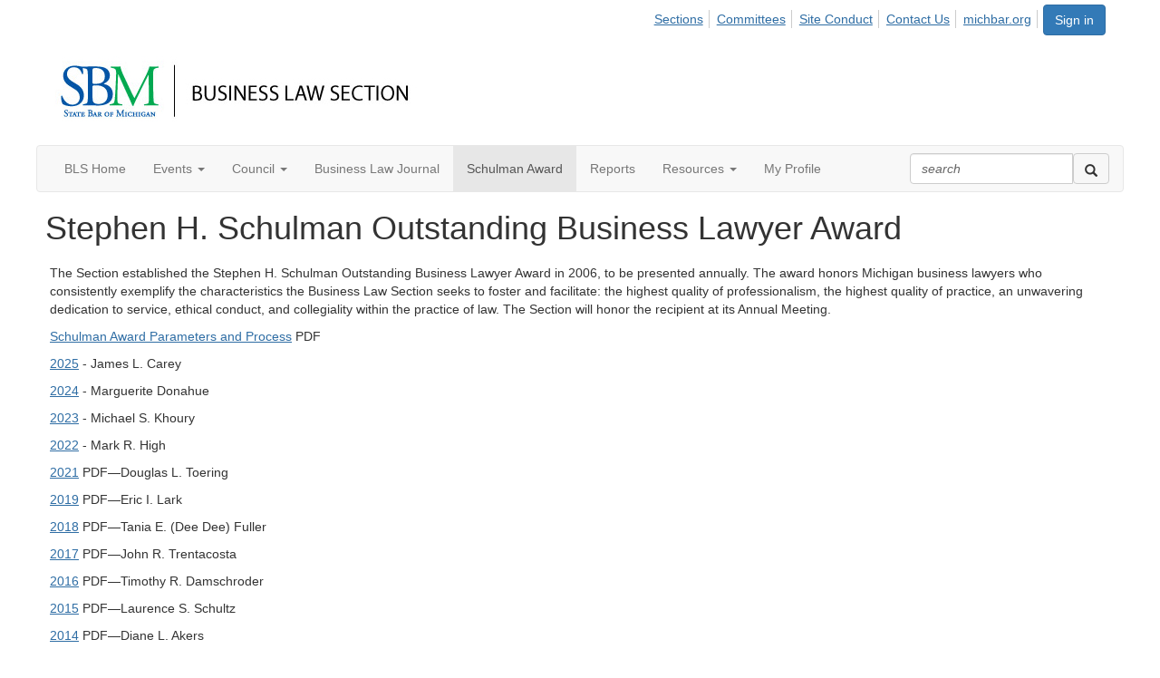

--- FILE ---
content_type: text/html; charset=utf-8
request_url: https://connect.michbar.org/businesslaw/schulmanaward
body_size: 31707
content:


<!DOCTYPE html>
<html lang="en">
<head id="Head1"><meta name="viewport" content="width=device-width, initial-scale=1.0" /><meta http-equiv="X-UA-Compatible" content="IE=edge" /><title>
	Stephen H. Schulman Outstanding Business Lawyer Award - Business Law Section
</title><meta name='audience' content='ALL' /><meta name='rating' content='General' /><meta name='distribution' content='Global, Worldwide' /><meta name='copyright' content='Higher Logic, LLC' /><meta name='content-language' content='EN' /><meta name='referrer' content='strict-origin-when-cross-origin' /><meta name="apple-itunes-app" content="app-id=705451897, app-argument=http://connect.michbar.org/businesslaw/schulmanaward"><link rel='SHORTCUT ICON' href='https://higherlogicdownload.s3.amazonaws.com/HLSTAFF/a5fa9699-b0ea-47d2-a196-e09518d21b8a/UploadedImages/Favicon%2032x32.png' type='image/x-icon' /><link href='https://d2x5ku95bkycr3.cloudfront.net/HigherLogic/Font-Awesome/6.4.2-pro/css/all.min.css' type='text/css' rel='stylesheet' /><link rel="stylesheet" href="https://cdnjs.cloudflare.com/ajax/libs/prism/1.24.1/themes/prism.min.css" integrity="sha512-tN7Ec6zAFaVSG3TpNAKtk4DOHNpSwKHxxrsiw4GHKESGPs5njn/0sMCUMl2svV4wo4BK/rCP7juYz+zx+l6oeQ==" crossorigin="anonymous" referrerpolicy="no-referrer" /><link href='https://d2x5ku95bkycr3.cloudfront.net/HigherLogic/bootstrap/3.4.1/css/bootstrap.min.css' rel='stylesheet' /><link type='text/css' rel='stylesheet' href='https://d3uf7shreuzboy.cloudfront.net/WebRoot/stable/Desktop/Bundles/Desktop_bundle.min.339fbc5a533c58b3fed8d31bf771f1b7fc5ebc6d.hash.css'/><link href='https://d2x5ku95bkycr3.cloudfront.net/HigherLogic/jquery/jquery-ui-1.13.3.min.css' type='text/css' rel='stylesheet' /><link href='https://d132x6oi8ychic.cloudfront.net/higherlogic/microsite/generatecss/a941e456-0add-46a5-aeec-dbeca123c7b4/908c892c-3f2c-4d38-811d-cb5f89e44057/638975044901330000/34' type='text/css' rel='stylesheet' /><script type='text/javascript' src='https://d2x5ku95bkycr3.cloudfront.net/HigherLogic/JavaScript/promise-fetch-polyfill.js'></script><script type='text/javascript' src='https://d2x5ku95bkycr3.cloudfront.net/HigherLogic/JavaScript/systemjs/3.1.6/system.min.js'></script><script type='systemjs-importmap' src='/HigherLogic/JavaScript/importmapping-cdn.json?638977809053061138'></script><script type='text/javascript' src='https://d2x5ku95bkycr3.cloudfront.net/HigherLogic/jquery/jquery-3.7.1.min.js'></script><script src='https://d2x5ku95bkycr3.cloudfront.net/HigherLogic/jquery/jquery-migrate-3.4.1.min.js'></script><script type='text/javascript' src='https://d2x5ku95bkycr3.cloudfront.net/HigherLogic/jquery/jquery-ui-1.13.3.min.js'></script>
                <script>
                    window.i18nConfig = {
                        initialLanguage: 'en',
                        i18nPaths: {"en":"https://d3uf7shreuzboy.cloudfront.net/WebRoot/stable/i18n/en.57c327f5.json","fr":"https://d3uf7shreuzboy.cloudfront.net/WebRoot/stable/i18n/fr.3c482c7e.json","es":"https://d3uf7shreuzboy.cloudfront.net/WebRoot/stable/i18n/es.51688c8d.json"}
                    };
                </script><script src='https://d3uf7shreuzboy.cloudfront.net/WebRoot/stable/i18n/index.1eeafcd0.js'></script><script src='https://d2x5ku95bkycr3.cloudfront.net/HigherLogic/bootstrap/3.4.1/js/bootstrap.min.js'></script><script type='text/javascript'>var higherlogic_crestApi_origin = 'https://api.connectedcommunity.org'</script><script type='text/javascript' src='/HigherLogic/CORS/easyXDM/easyXDM.Min.js'></script><script src="https://cdnjs.cloudflare.com/ajax/libs/prism/1.24.1/prism.min.js" integrity="sha512-axJX7DJduStuBB8ePC8ryGzacZPr3rdLaIDZitiEgWWk2gsXxEFlm4UW0iNzj2h3wp5mOylgHAzBzM4nRSvTZA==" crossorigin="anonymous" referrerpolicy="no-referrer"></script><script src="https://cdnjs.cloudflare.com/ajax/libs/prism/1.24.1/plugins/autoloader/prism-autoloader.min.js" integrity="sha512-xCfKr8zIONbip3Q1XG/u5x40hoJ0/DtP1bxyMEi0GWzUFoUffE+Dfw1Br8j55RRt9qG7bGKsh+4tSb1CvFHPSA==" crossorigin="anonymous" referrerpolicy="no-referrer"></script><script type='text/javascript' src='https://d3uf7shreuzboy.cloudfront.net/WebRoot/stable/Desktop/Bundles/Desktop_bundle.min.16ad997a61a6e7d7fe664dab300c8b6d1984077c.hash.js'></script><script>window.CDN_PATH = 'https://d3uf7shreuzboy.cloudfront.net'</script><script>var filestackUrl = 'https://static.filestackapi.com/filestack-js/3.28.0/filestack.min.js'; var filestackUrlIE11 = 'https://d2x5ku95bkycr3.cloudfront.net/HigherLogic/JavaScript/filestack.ie11.min.js';</script><!-- Google Tag Manager --><script>(function(w,d,s,l,i){w[l]=w[l]||[];w[l].push({'gtm.start': new Date().getTime(),event:'gtm.js'});var f=d.getElementsByTagName(s)[0],j=d.createElement(s),dl=l!='dataLayer'?'&l='+l:'';j.async=true;j.src='//www.googletagmanager.com/gtm.js?id='+i+dl;f.parentNode.insertBefore(j,f);})(window,document,'script','dataLayer','UA-19576193-1');</script><!-- End Google Tag Manager --><style type="text/css">
	/* <![CDATA[ */
	#AuxMenu img.icon { border-style:none;vertical-align:middle; }
	#AuxMenu img.separator { border-style:none;display:block; }
	#AuxMenu img.horizontal-separator { border-style:none;vertical-align:middle; }
	#AuxMenu ul { list-style:none;margin:0;padding:0;width:auto; }
	#AuxMenu ul.dynamic { z-index:1; }
	#AuxMenu a { text-decoration:none;white-space:nowrap;display:block; }
	#AuxMenu a.static { text-decoration:none;border-style:none;padding-left:0.15em;padding-right:0.15em; }
	#AuxMenu a.popout { background-image:url("/WebResource.axd?d=YAYach_zykzn7tRotFpEUrOeprnV0bXJ_ksB1lq0cEnq7CMB4E8IhtpvtMmsjsjGysrcT-Sc7V_PW2mjmRuC-j1NQoSPoMTB7YTpBYDYshI1&t=638628063619783110");background-repeat:no-repeat;background-position:right center;padding-right:14px; }
	/* ]]> */
</style></head>
<body class="bodyBackground  schulmanaward interior  ">
	<!-- Google Tag Manager (noscript) --><noscript><iframe src="//www.googletagmanager.com/ns.html?id=UA-19576193-1" height="0" width="0" style="display:none;visibility:hidden"></iframe></noscript><!-- End Google Tag Manager (noscript) -->
	
    
    

	
	

	

	<div id="MPOuterMost" class="container full">
		<form method="post" action="./schulmanaward" onsubmit="javascript:return WebForm_OnSubmit();" id="MasterPageForm" class="form">
<div class="aspNetHidden">
<input type="hidden" name="ScriptManager1_TSM" id="ScriptManager1_TSM" value="" />
<input type="hidden" name="StyleSheetManager1_TSSM" id="StyleSheetManager1_TSSM" value="" />
<input type="hidden" name="__EVENTTARGET" id="__EVENTTARGET" value="" />
<input type="hidden" name="__EVENTARGUMENT" id="__EVENTARGUMENT" value="" />
<input type="hidden" name="__VIEWSTATE" id="__VIEWSTATE" value="CfDJ8JEeYMBcyppAjyU+qyW/thSd11OXVpS+r3hF47wRU4qdjL6WPwoEAQzDXsg18JR25A0/22Y4Hj4yxOi9uJ/NCGgPhd0/m+kJWyfxZeHkyZttwOaPUoJj4X+RMYbdSFvZR/fNEYz7eiEPOeZM4O2+uvnTezrT/2cqz5BQ2kffFaeD+Ahf5rDBZaVf0syHx6fYpvcFtc7PeowInIj3Rf2y7CUH4wHaJiN/Wtp/ooxU5rAnq+7LXl3muxRhxzLmUUEU9aNPQBgb+WoqO1EjMR15xdGjIr6esw+zF23kx5YQvhj2+bC7YG8uXkkxV2QPSw1wAe1qUxyaYZHJm2RHkmfUnQMezpMYToK4IrnGpM+nmqxehLYCBq2OdQqfGn9oSGItedZDe6wTj9ImsGleunRJbgBrdcPi4+MykNNqigUyhs/2hULi/tAXjUKi2VJEnlJ7APdDpfPRHyMyvNT+iW8ot2W2n1rU0gQGARSj8oJVitJvxMGZRz4NotqUxOVGU2aqjBTrqG2q7dGYBCx9/708F+Aq0bD/0DrRUwhp3I+e2wXM71aaQKV3QGtCjOodCyf2nsfslacfNJVLP5rWlZliCNB/LQmgw54KMW4YLj4H4rgjacLo7zAAo72//Un8YB+dVCYh33q5Trd55r0GxU/emeqC0K3YXHZ6S0m2I9x3i35g0g16j/Rgj3znDTrC9LHvZxajGgpGKXMYfeGtROxlzM2/uMRfHWZsplMZ9Mtvf4OX1uGRmh0WDERjT++yrUR1LYAWbA68hzlD6nWxOgT2wvusIIHwyPfRt54EnpxNkV37L5SrfAuP4m1nKXYfWqmBm0pY2dRAOxTIdaaXHsrhuM/njCLXfnGDIFJB0Ck7dZ6EqcZcGRulvwEhZ/EjKEBI6P3KCHjfXkFJMNt/[base64]/sMcxGy0kNBov/WmGgpW2Mjuv+rSicgTdjOn5XCCogUQTS6L4D01lUI2b6ZXPUgnaitBK3V7gNqqAC3u4KjQUO441ud2IlYO5EWpRc60ZQoQcAehrB9lXF5pVvnLAJH++ZvP6RiJcYCjC+NlKAM9fb0AoVialBb8XGgvg36USO717I3Ck1B24mweGjP/vZBsLLgbCOecNlTsPFzYGBZyyKBTYjyDf7T0EmNhCUL+Zc2nK8tUeJsuCrlQ3X79rqjxG3bhbDqkIgwZ/KVSMJMY+ZFptRQGAX6W3IcckJP8qJBUotj+neU4B59wtgSQluEJMVqUekOVos4nuP3viBe9NAzfatKS3wqN2Lq4Mx1zJfUGv68SlFtHCjVkz9VsTKDch9i8IWKnlnpZT1q65V95B+YKOWJ7dBWKJ9XhCUsT4SW1W9l5Anpc/pnd2Zy1/dDaCOX/QyaTN13sbQstICxx8WF6uF5A7vaWwMYGYkZEzWGyLSdnhvr4YYs8ig49GMbfi7yJ7Xal3gu1xW0Rrtat1h8D1ie8jDZqLDaFxCNkXhJa8NtNeXMCbdW/c2uc6ElTU1hWsF6rxJi+NXujiC5IKoQF0PbPFxrpJhfXfV3HL3WCikMigMb20b8PgrFzG+br/Ad1Pifc9OqePNmAaLAXJUCXlwu7vfeQ0Ej8TMbT3C9fpkdO9Ods66A0YKekl0pwmZVUFxeir9tKJd3R1FqBcFYerBryJAM0JZpB4ZI8gWNnrNqqV0fZh3hEDnVj4c/0iI4d3CmFtDGpLv0OVXG2Q18HEy+r1+dVDW9Ina8xC/c4rOt4EoWuYPgygc9azmnbN3RxdImFLmUsl2w58KOPRDghddHVNihntbOgS/j2wkJq9Xgedwb0xowu3b7U/w28uE01TCtQnrrbAkSJWLFR9/VTe3BLz8S8GKEeEid0x29FMYLFN4ouiEiJotkc2z8bDWpAdaN0kSd+jrXvohFxk5buaSgZX/QALHUg1HOY3GQ69gelqn1uCRpL+JGu1zaIvwXA3br7O6y3774K+mg9F7pRZ/SnujNBxNoFrV2I6Fp2VqSoiSMEKUHJA3xMe4bJl6R6kF5NfxoHdliug1iNb9q7/8j868p63u+hSELXt6y2qGQw6U5PmQcjDlLjDEIOHmJjd0rY4ZwA6rQrRb0IlUFte/P/vRkrjgHMb13mc6mt/y9jdSlfGKiq+AmJCLpHXdvCIkUFiRsG6nxHN0FlJT0S/wWvSs+KKlpAau7I7vFfFz9zgh89DPlE2PWaCIOeNQ8pa1Fz+UZhvMYHr59nfHKHGFZ3GOG/4+FEgCnRTu8uD5yHVLiPvpZLWCFVzgBkcyEJ3tkDDR7oRHbYmk/ZmnY68WGJ5OSdWAKndzwdUkwAsEj5EBSPRCODi1SYsmFtbrJ5KCVtrxE0woVDlW5150hcWeHPl7XUITv7GSNQSr52d0WV038yxBhKfUq/PtWjaK+5Us3PadEw0EgtHlptRlkudcKTs5iTmTalZNe53+LY44eeOBYsxy4pWFkX9KjTPPhEGHbCGMj1h09vt/tQrL/yVUJsnjWKpGMi7fKIshh8rkWnWCHaa4tSzpjsdSHdfFcpbTxk+0U4fMOSlicYqvoqQtJll0yQSRMOHqfJdcRimP/83ib7lrMgMNpNN9QXsruyNLbytUyUnPxcShV5v51gsqPTZimEq8HjZAauD9oAp2BsH4amRzvcVcC40CkAu1NsxRRz0k3cA12vbrchSR/1so7kYV2KjzuP1rasncJ2BzBQdp7qsMZDm31f2947D9AW4JaJsm7XtYzRrrcFf3xxVZzJ8XpNQH1N8USNFFTpzd2eRVea5DaV31rqsAhN0E8tB8nePlaVK/[base64]/Mtz/sa3iLMKf/[base64]/q2Vl8MtjnD8BteSFMVtNgbywZNB+kZCqSuWrrhGEfO3yvIX0yQyFx+bDFpRUURI/ki2GSOMcVN4me8+oJG47y6CRDU9D0Q12DR4Qcv+dRJcYktflG32wwyR3IaOp7pKYV6m5LTUx4yx1UJ3iezn5I9Y5uKijeb/yO0reYlXoaDkBcSWZkw4K0e7ZtNf11vzIXBPKswEcXdV63voXpKDavHRiamN9zRrzNU+lAMnroXMj6yOC3xwE6eY/M0rGwvVb9fPehy5zfvxk6vXrlJKZQXyrf9DvU90RTqe5hhepL7okmdwBSbeNsfDfgXUYp0r13/AMqiAo9UtFliWiqBySuVwK++Vg3ysANVem5oMgBvThTf8LA9nQcIFvtSwNDD4874KleLR8pQV8oCGXBb/nIVj8bFu8LL9Atp0hy0KbBBN2WP7Lru14CLmO969cQnF4vE2074sjcyhgChItFbtKyI1EPcJPnLx2p6Bxo16kz2U0TTy2XALNOEDCL1DrSlyxg0EVS3z4/iZixrLN1iJG4ov9CdWBLHcgzfBElH97G3J+JyKByD/hpxMx0eMUB8boUr5A1NNMxRzIhu1aDZg2axxMZRvWEXHpok/suiCYp8W1djIj8GHSk4cE+wcG+tc9Bi/QTSURHwv0JZN2E0jnQ1vFwAz6AXeOqqIVFThct6r9ZbIID+hF/fPHiJDAYDHzk9Oqi1fotqo5v3NAemyaQlFu6ybRejxFuV/uTU43FZSbUbaaQqSmoUSD7k8VdXlsStYqFs2d9I3+LlYIeFhUvl+ikVFOKjATi2r4Lmg/yodPYFJpLeWF8fTUEM+VvK87lj+2sHL3j7rRAohCkoBEXcuo0SNAJIgdVB5vY1+zsh8/dqB3sdn5/VSBY2+6HHMJsEcr+QrdPUPFEmCfgz3K2bncZx4jnTfCVvPHBrg85QI31kvt6hbr43MQ7yjNf9WWmYTmOljIiTbf7DgFk3oEHD2AlVcOyR/Dp66fvRDTCi49mJa79fkzbFu95f04hgV5tr3JZKAk0Gg62WGNMSGsAZN/EX3a449Nh1dChqiIIEIjeegZNY1beIp+26kcAExYiEtbJLlIy27uYNremw+ts1h/BU/QofRTPxaV+uByCxSNpQXIqbf5mtpuWhQaSD+JR8NEz49bL9VKGAoFJhWh176ZYxDujj80+CKpXYK6q0mEyEPzeVmWd24IWkab+bReWdlPVN8qzHCKwRAEFacGxKb2dLXbMXxvbT1byg5aMtd9qNrYhTH/0loHNXI6yBa67LlkrZ6kRd3Sl+TNsxV+b5oFIDyXdGZ3AQzwbllOeVqMfB9PrfKrmoIuSPjCyXxITEbgHWiR1rzd4xkroCmHNg9kh/TOydPHjeCn8GecAGZn6cQQpobRa6Y34/PjwWmQMKPr1ocgDn5cr/xO8ZXd0J6/i+R/Sm6xu81umpp51HGOg//dWbNcpt21B+0DyI7/934A6ad4Pdsa5wIa6Ah3nszqwBjd/F+5ylPaA3m3WHW+WIb9x2nbWxUyNRev8VYHT+QLagv7h0Et8SWwsvJwPvG0lbgPlIJRblN/[base64]/OuPdd4WifY6ir2tuisWEO+HVkncq39hZODJZtecq1EB44BiHaRr0VeErhaNW040wbEs5s/xac89gbB0mt+MWqti8FzeiYMxPbKbz0sDHSK80wD12RrB2Wuh4u/Ch5n/y0/climSsCLCTk3m8rpeQBw7ywJK9fE/OBegYrDn/jee+zzrevyj71MK9s5/6yhLyVgUzyIlYJNEQ8EP7DJpmjqReIm5aIXyVZkGb6vbYYMT62OeJQwYE/EhUi5p3+xznOTEjjtYELdBkwXKA5aVMHY8NHloaW0O931SVagPAlTNpAV5FttKVcNz4z3XzTwBiGk3yNZIgdev0H7+tJplIyZ/qi7fY8m6K8kGMRNCVjlSm50tgKpsynjoreITihfFUYwxJgEi0jMtvw3C5CWOGE3mHQU5ah34ecVw+ulymGmYj2MQbewJuJzPbl00fLDmYhGFmlbh6+k4zkOfnRTRHjIiDm95HPvXHBUShkG6ezGKz7DA7cztPlHDKA0vmOe3trVU7fX7VWCVlztOkEGi6nD4KmxLlFk/dO1oD+pY23pMFuiQdsjyGCe25VKnxopv39b7i8a+4a8JaINe2d75lwyrdvn/WI7mRnlOWX5MRrZT6FSRaHkBEZVXX3KyQovUGZkJMUR1aMx6pPF7IzwIlRdt/5rIQSIrLQdnIOPUF8X0WMwHUqFhVcuBSdUU7xw3uuJPN6dtO5hBthladlg+laaC7G5q78pkPs+HvODZmaBRa5QGDT+SWHLP+zRAHyg8ndSkPknvp3bb/NIrZ1V8tdOq0FZxR7kkJUayW3i8ZMN7gzfeK0fYG+lXkUCQxMNg/j8j1uwIPI3F+iGFX1up37K+vL0sK3ik9uReVdUK8Ro1JP64qarimIXiQKcwA35sml/GEflGsqMdtdtLFqAVMFk1uhi6agqUgGfgE/aNNlXSEWSffMt/[base64]/ls2CWFur0yTniMVepMwX0tgb8STP88Ey0GI2ufym1zctKIWq1r69KpWdImx+Xpbk2t1jc5dNIZkbn5pBC6LO4nIMnx63Aqx/Z2T1VYD6hlNwX8umgrai+Tn1ONDoID4lQSTFniwvNAHaxXrvJq6nC6p2N+jzzTCHYq6M1ZcyFIZtsvDRc4JZkdxw6ZDx+iajqjUHnW3wNgXweDOkO5n+EUUdAG8wn+hIHO+2VIzNotkqNMYt6ELbT9mN/icZk0otGTGWthddDJZuD+9u4100e0+Yfv0dW70AYLZSNg1ehgchs15fJ7ypS+1vx85ZS3QSQn4C8NXb9/[base64]/tRLc7rd0cm9EarbE+Ux+VVtRE/[base64]/9HUvJ5sGzl2XzbL6MS0uJGwAfeKRyitwwbUmA0RBLRiFYQ0zt2WDtbZLJjYRGohZDXGKALnjbYB6PFientE18yMdb/T/9abVh84jFHPmtVArRyaLPjzI0/8xbggSi9ogR7wEDgq0KPqI0HbczkCSFCAUhjMOAGcEjTrpt/AjJlikugwV+LylGUcnkf/[base64]/SIinW15l5TcpfnPGlIP4ubg1O7UV6INMezqLk64ijjsncUdhYUwiGZrn691z8SbyUSXc/J7jYtF9gEJW8H8kzRbKg4Rbb78DXO16viy8s+oHYXLNIBqQNuqsLuMN6YqokwQvczePYHZ7knYm4dwsDFG1FFuqkCJltlRESMZRrMWG0To68hNkiiIqeYz9xc1xf7+t5SWqjvD+RZjc24T9Yq+BXs1NWPkF02FeNZwEJB4oYP/CJB/t+4e5geFslecE8Q3BYTPKAJuVY5Ky47qMi5NywST2j0+HdfdTFqvLUn3z30503hIMk6qB99z2R5Sht40VZuxUIFNQCCT6dgXq/mkgDj9NwaRyT+LS88TRzYmuYXeA5bcAqUQ0E7F1O/kMPuf/D4hd01WOA6443hhvJDd6qvEMzLTQjIurk/TCr8zrmyxgP9nee9yL9hJo75mzet2wuRKJu9EqtMK/aQ90nezplgQIJgiCSMNZUVvPUJqE0K0erEuKP0d0HDzJwgucG1BDOhWSTwP/LGfi2gpCQfKZVx/HI/+UcuXAdSnVAmD8bxUZCWYYNNGDn20bZk7Mh4ZXMlubcWTQW7nJXalIHIlbUpzfBH0aPzkx+/t6ffGAPO1K/gF4zPpPl/[base64]/jtBf08VSF6lZAFp8kJXCimYdJx33h6Da+rNAKkuvvdE97KNKG/[base64]/ee7Gmvgb7aWk2eGKZ1Eqm/K7ZOHOrpHclC1cGxwEf21U2+zb64RCienLfl74QIQ5ySxfYjHBfaoJvs5nTJ90lUG5zx3r5b3x/4hfkYaJtDlHG0aYUxp8dWyqr+B0b1ElK8YTtaGgfcAcej3Yxv4mxWusPQYzutm0UO8IH+GzcuCBROAcBvRDm4NUfl0j6SG1bNYaeIT70KQ0eRrc2aHCXv/auup5kTzKFblZg1f+skGEWRGXGAAHU9opQJoL8V/GGa48K9LOKXv3VjFqqZ1N55v1BNZsZl6yEXzAe80zFSu3oXIS3zFPM5QAmAZsGA8WAvL9NsSlJ57xPScE7G14kTz3kte8LJR03ke0+C4Oqp/CK2Ii9CH+xBqulweoKe/W7kq3jtkwryJxEwBpY7/[base64]/m0hVWNZ7JnvODn+q2QsruRsQNCGpgleNj+gd/wjUPq3duZYi7fyOLrM+fEwchZin04Fybnz1b1n4PrmD1Mio6j9z7tjj13Fwl1av9orZpKdD2FAWjBui29nlfW+Fjn1A8zfzLcfAlXusbzBCpEhMDBr9wkYcVEpYMwdjXOIb97Wisj/gAEZWsLqBsnmjtBWH0KGVSMRvDgodZ4y2tMu8OobHuJHGT8iRgWo/RblsvUgdY233g5oqxCAiD1N9aOzcx9lBjA3NLdaIOnyYd6pKHmfdUZBIqZO0F2LqxcaNpMHazxwSCWMLGC86ykVNtOBEsh/CqYRyVZPcQFPkF87OwHWQd3/p5vkYYPiQAFFtmKAQDu+BS3DI+Aug03HUZ9AjbpMz040m65hTA01cF9XpkM9OLHOj8Aqa5efJF7nWkagLZXuxJwLU4rouTlqCJulIGD0dP5hVMvcc0oBSANiCIs0d21k7eOxuJRN6vvsi+gm3IEjG7KzRDPOSXanIATjCVVrwtt1fTQlA1I/AuusnYsJs+79ZUfWctQ9A8Equ6xVZOp32wgW+ansTz+iergvBKNjARIUXjIQ8yii7IpPQqU0l1NW52pOB5omY6fsgf4yllFKYSZWCqAe4weDenNU2NzVuUjU1HZGXPTKgUIzHxXBHfsxbU7VpwXPDVjIjBc/ga3+/mVSBkl8e6uIUVxD86MfBF4H4mFlc3JntBSLK2JQtVboVyreolVQ/qVOvh/XvX8a204g6NJ/SxKlv9tv8T1x/dc+d0lpSpekV97W3I1IW9OTiWulKw90ZmzXuBtHeZRj+KCiZSg1Qr/73ATgNl6jY/jqYtfsk2bWjbHcIjfzFUUcXCFHsXWpMm4A2IS36QlUsHedjaYnZ9AiwVhNCohPkPANUMAkyYBzJOuTa9AcjZyPZPekKYWRd7IFeDqxRFHaUxTk3Sgty6j1WYJ/HH3lwJZ+Nd2gskVFXBF4iIm3IAIBy8ekmG0kr7lYQLroVDItd9RaxCcvYLERYyN1IjecWA/JGkzx4Hi9T6HY7bl8fseBH5Q49f2LCMKJfBYjRJ4CUDG9GqoOnnnxpSbS01daWKXGYROvgg6Ie6QzURnDyMmM/H2vg2jTMJLmUXhkFkn9l05iNiImOUOVjiqz8/3I4SLEilUxNT3UouYDZN8TR9If0AOGCgvVqOm2JBW3YA18uxuXuCDSaQ2hkoIQhYAXF9eGGaPTKqmoP+4dVzoltezmohXAXUI1OaWb9uOLTUviqNQMI7CHlQ75U+pfnFRSu6w6TKnxXV9c52R4hTGtSv/c8feAWg0JYkldoZLK7iHMAdgPBsskfewAVgReVA91GZLj0KBh+uamZI+Sy7kccBpPHBPwNEOeqden0VXSLtP9QoIXwiAEV2afID19dGrOH2b2Riw6WdR5ukEF9+jEWAVBWSLrP1y/IAO8RcL4pEV1nZV1KjIh2m973Wn82P0e2jnHvb/sV6h26YhcSbxxq6amoML5SpXfE8p0as21zpFnbaRg8MVvFeANwWDRYnB901Xc6n6Gu1X7qK+s14uqiAOTxDPQyG6ptJWq7M5dxYVTvjyBgdPjv9c8qlVmc75pREE+NEGrK6rh7ykSXL2R2VcjMvOTdGkv4+REce3a72XS/P0uYvfYy+BiIBh5NfwV/5ogFCskqINW+fXxM4FkC2vCVDl+hILbbXnw1doWYsPWhWJ1/kAtu2DU7gBiFBZqk5kp9kHNKMQd/M0HTfH9O7YR32CcfPL1S0P2/88BNJCNP4b2E4wSrD8pcOA46c+FK7bMZuiR/ZZkBxIqoq80pWoGQna8sWuWcW6Jv5QcBy1KQ3KZ1L3CdJU6wYo6ZUjjCgWE4WW0UoHYn6+5HvOSLusS/K+IjmW/x+hxzIaADD+j3+fUKPOFNEjFa5RSPG7uBhci3arsXvrLfk4VHXMVCaJDEfqqMlPtxz/N/5m97EmABPB+j+t4jVjGiPbMnl5AvlTi4UomVmdxlFkdXxGdxfh2DrEs06K4REwHAcPgCw79+cdmqGVfQNcrZRPBGnSRBu0f0W7JjVJFfyInPrfyqBrFzlgWcUqNfAhFnSsa80KePZVSlZ8Plu6gMMwfzZIi5aavTb/JsVN3QulE5IYpt0837FX1pEfCzsBY+qjA39IM6HoGvzwgvf8Z/uX2ZR6Sbvh2Pih93MrzhQsAJNs0K11DqnT8nVzWLk4KO22DRcExa+vx4UPXH6xFVK69SlaT3dUSiqAc3kvh3ofXNONK6vcSIDxSL8skf4EVLUVTWfpQNyvDpr1q9Tj7x7nZypfLPR4FAqm/4NSyrx+713HgFTlLKitKL3Hyahx2T1Ok7SYvjg0GT6oa4FPW6ioumkFEg+rDXIWtpGZGnxiyKpctuuQ9Y0Hff4AmegtqeY1FFkenUhZugeAksXVWZC2YB/4g77hz/YDl35a+4OT35i/xEcoZAIAKuP4G9hhdwZxUpIKrR+jKafjnBDtTf4lubO9PZvhEVMAyPYF+PnLDoVvPFT8cwH9S6KNN5cRJozosR/ZkcoKbm4KGhv1MldYT6cMDl99Dmkbbd8nd/h9XJlJgNzefi5CvXl4SHzc6GUAWWhjKlsIkAD/v3EM3hXxtgeoTwba5Vl2K/iSbOHM5I8QV6yY71Ex3iaj+AQTfW4X0lH3tmzgRKMiMfurBy0PhsxAGcr2O7+GQQ4SFxpQ1yWVqoz8U1xJ6bGlQ3V6lYm2UqxvWPSGbLJqqdLAaFwLig/FqtMCTiZFw0go8skFAPkT7MIbhLrOxz2zUWHLoG71p2y5Hh+AA0TWmxiiRNcCz43+lLwZHZB3YhupCIaSTjv8SV7B8Wh7oZrHaCsBzY/80051czHWzY/[base64]/9xi9KMx4hvrHE2jZFTEGFp+8KvUiqJ3RQlvLDnz7RRZGlH1XlS0+cTB7wPd1vlePbPUN227FP2LEmIpgMjmT8qYu9UyPOlpYx6dWrfJRn2u2iJtxKBwtAF/9+R6xHXnd18RqEzQg47jpqZZPSeQ9ud6XEM/IYjUHNe2dNOL+DfmfjPxW0NiD+8DOWU2/VZ6dfTcuyolLuje22mHtvPDaX1nGqvKv6e4OOa/eN885wTcVlEmaABhQIY6ZQgvFj2FDU1dZURbiINtdZ+8s0sOMY0d29eogrwVe0ABEcmajJ/EjCA3a6yOmftEt9WgW3E1BiAaaDLiAMSc++lDCGb9Usegp+Z4ybPAepdY9OjJ54cfroWQr22gOrCWfcLUrshXSS58Q0nBsTDMXH+dOvHU4MogtjMF3xv2xN8/aLEZ1YV9BJzoo9KyutcxxFSUESNHG5P8myNyEWMDquewXXOtqnLCafIqyXW+DhhP0TxLs571z0B4hWnUmorCvIJDqqOApuduPA9QriscnyVTq7s4jjJGcBhVb+XOSV0I+x8/6LdWcQlhwYKpT+88v5LU/S2HosIuPU+JAeeA7GDXmovfu+2kTHjgPHhUWiTZ1kI+toTdgIlMu92W8MlH5dg+FL0U0ZFeAKMpZOwkchCk+XiilUQBU+Rd3cEuKPlGvsB6X2/0JvgzwV2j15K/nkfu1OU4dsw0cN3bU3lceYD6VvbcAIaga4j3Y0J/wuwTweFlFaWcGTvpUbTUyZwJXm0FOKnvqCWFvW4SJhKGNqhSS/sdjc5ggo3O4N69rPXw1QKCTyBrbF+bbQkUrj7+NTuv1cWPsVZQinmT1SmirR29bkEkfVwx2o+rAAWELIr/CnwS6Mgq5/xvbqu3MX2zhb2wiMHnU3nKWK/IrtUSAx1ZWDpcUAY/zNrl5zzS/9SbkXynvYGj++npRhxaa4ZgPMPnbVD65ah6azFykn4TpmexXjTiy898dW7pleDhjV5mve6W0FQ2xMxL5hUrj7avupXh20j3dBk02a8g/Utkyp+96WGtG35btk1AahQmUgGFV0TlhNJi1QYmeMGj22e0S986QqzS3xuTtwLLXQDYTOt47QknHmX9EyReOw2owQlrf1fUdVLkUMKzIan4yP9zCdQo0sBA24mxpRB+l21Yie/NR6QrYS+wt+/lJXi+NJqum6LtRRdKiDRYhjwb9C+l3eJc7BdXT4TmatYIuZogRJ+oQIErbOFhhScA28uKvORrYKttRI7Ccq64tekuryagxFaFEN9qDy0QHL1epTZ5UdEadQMfWqF/oibf4wa5z+CQPn/coG88Exyl5DVR1WPm+ZPK+vTX7KZR9d5mX/q/4DUKDmM7rig3kcoYJLwoWcWRhjmZE9IeTdzf0r18GQu2nCfnWV5ZrkSUcsuSE9522Xy3cQwe9UIo6VLjOne5wIlFczedPnmeKckMBX/ocE8/WM1QBbGk4hpbAn16kZrqcWFFBsP2l2qwpw0iL1fEWFn7VKj/MBllIs9ekAW5bwe/dQ6XdUm5UgZWbBmcXAAX0D9y+b0EZoxCdrPhPo75mdqRAjISbXOPOUfQcX/fKW4BIJJtc2FlXGsLrAW4v5tiPUVErNQyOUOqun6XjM+2XGFh5rPKmFStxTT4OsF6bL7EJQtHuT3kCNBu5NLXc8QRuTpNJT7kZrG6c5pc2X3Ce90/jOj8wc76pj/AYob8QZuxO3uk/OqoY3/3wbEJV9knwVAEm6Gguo+gTPIbqhtGuk82Y/83LGIg+6YYgni8QCoXW7Snm09WCD0q8JrKAk3o3/ShgzAfzBzJSS1RBAFx7V2sqa27WZu6lTxcxFsozjVSazw7QdxNShb7KO0Geg2VrtZkkIZ+lFh5+CaRLZilbyNgNXEgnjo3iNWdDCB0my1jyUOWRX3Cy/UuHrHksovgDIU1uP5x082WSoH+M9cs3VJ7OxyFqso3kurh96YzNx3zxHQYycGGzBJTEbrcXItez+uUXpX38ayl8fBk0jKWmv4ZQmZtXvDLmtgTG4q6C/BV5KBA0B6IEheGphKFt6hO0lxE4sFs2Vg3Byib8lJ5juSPwQkortBA6Tbcu0uyxe9ADzmX6PpsshdQ3kVNNK32MiwKaqCLf+4/hWEAeBVvw5D/HQtgFQym0T0vz0qpI56PDrcR0/WZvfOWXw39YXhPB01KHwv50VkGO/J0K3smCHt8ccxW/8BJ55D45duAMzOyryfY1wEive2uS5s+kfNO5IHekifT0Vjr4vggZ9IFtblUggg4h6sMxz7NquYLjHVrRUQJUwuHM+x7g1RYMrDF6eAopLCxjEB8R3/QYAww04hXBhCDc9kBh+oIMUMYJkcI8DdhYxiJ3EPZ18jaLy7ZVeB1gWhX2XiZmmzE1t+H4gdkRapRzaLeJIqVy8kzDL5V9ReeHfOs2VXLJKb3qyUC6wqCuxo2PuPnqikctjqGTJmDwG+hs+wFtR5GCVryx1SobpmjV/i5m31C75aXv3uXONgtpU6UQ4LnIrnRiHbN0O/I1pwXdE1DIoa6J2iie7uww6R+vMK2KhzCChXDFmMHLRxwPy1TAzTcObIX8C73Ky29g7gq1TTQYASkSfHXonIKkTp5TMkjPsPF88EftdB5MwI2UhNnB+wBF3A+zJ9lQADhUsi4BGZ/mMX0Nzbe2GQZK7e26KOx+kHvSOBdTWvy1FRpkfwdVjps5tTdms4DJtApUfY/QkBSzGJGe3iwwy/xRApyjmSJMJ/oGN5r9dzJWiFOQc2JrBORaOC1hsRv3+z1ldOargcj0qvRLKTQ2nuSl2iy8DiKQHLeQUfaKc4O7U28FznxuyXj8nJ6fLCkb9Rpnw1bfWJRxnZMogNQOK2ePaSRn/YTNSEIjFJyBDurXwz9XEJf2FkElz3/TWYStHd+JdrpuzYeAEgfvpPfrPiKyxA+KI8p38fN6gwQgSmzZr/vNRc0jqP4hqi5n0wovhYDCli4DPtypokd9tkLIb8TCvia/[base64]/2n0fSt2FAfUIXivyM3ZfA9s6QK2acNHgDr+yjFpx47oJpseZlP2rZAMKkB+HYw9ZgNqJdqDkkH10cdqoA4m5PWPCx5Sju2QLcDtJNcfVhPh8DfKxcTJ8xeiydZXGIAJEiKNxfXpvKBfXR1QZXS6lGjQKOMiC8aQFSZubeerDkU47f55XCj8LljspETmck7Ur0Q/VwLYmKZa9yigvxcC5B7hGueRHHMPIIYcraADWcJ5aq9OOD5qLBmgppOU1E+KvWniBHvGH/[base64]/oHUxpOIJAlYAXQSpb7YHo4jVIBaLtBr8BvhIXZMenSUxU4rLumRVbCWHegpQgkCTjBCfeJnTPAorVNGYX9pTmcjB6e+pjed16Hlm5A0wZo1wfbD3Pxh7gD7kzoQIahxD/NgJXkYYfJ0EcLJIGsH5HRFHOLM+j06O3698K3vrT63LPkPzsbPSDLLyx7AkLb24yuwNe4evHuvIYkPNoB/ip1LtgwlxbGma/t6/VuTizOwkcHYFw5q8JADIJbhSE0JF52fqh0YCJg/+0zphjWiI1dOxemOp/[base64]/rCDAEMd8Lf7phGkxeHHP62vD9Ssm3VsPt+w/6JIzdy4zM5KfTzO8DoPeMlimuOULo3CdEwris9qbvEklWrILhbUohnnsE+M2iaK/1y5zgGnr2rZXoo3T6HEKJim++79hVFndCupBFPK4TM7eZH1jbQP2wnzDF1ONbcBoDfsuBcb49UvEucNyBtYs8+ZUTpa6vTgVbKQtAxPXU2uY4GamRPGATxuUppVzep8i3jvAUAjvXu/GTUMBW/fw7of5znxhcOz0EhLP0cIGyXlP7ogJ7FHfD3kxVRjh76h9LGKAJoK2GDx5XYTPGlonNcNx9ZZc4K8zttamaMB/yBjqK58lizgvpjhwdeJYIvMeBCzeefJRWWxRp9/KWRTS03A0j6gk3d3qo4tsS+4N24j/+6mEeYW2upiLkh/kqCQWcEwHpaVnVOhGPmjm9/xVp+fJCN77AMKyPYMNxs4izwzKoL9VrO4ds66h2Otpr+6Crix5HzUQ/8I/wqPsWWr9E2pKNDQhx/ydDTVqKPmfGcbSSNQSQxhPx+avefNeciRb7k1gzykjypcb/0aQILT6C1+/nIKPbgJR9zMKNapWP768i3ObvUUmLYXGaVJgb7dkYyJdpfHUsOIW3Fj1xsvADrckalGHGRGF3GuKUOJGZ1MiMaEclnOBa0kxE8PGY0cTghSB+SC8sFGJHP5qc/OHAGYz94JFIfmxfXZHch7ymLVefkdvlqSGtN1f2mvKs7Qxx/sxX8IJnfSzowWBOiy4DTz85fbjIqMIR4mBNGycHWhGTkRtw/PFfCAKRUc6BZrWH6t7NPjY7lbR/me8vCnhjqVaOg+AWywpkMZg9ZEs3grpRmemnGZLnrrqZtpRui/ButfyMZvBv7raFh26WiITjC4GbPRIAbW7I7hFU7u8ThbaBFnnIJO2wKjL2gonSiGSgcxzt2W/R6Js/8CWAfV3MImNB+kDTd9lTb7M5tgdE/6srJLkQTJXS44IGzG3iz2lfih/JIKLYkdCcnE3c8QQ8dB92bQIWjcHB00PUFsQRIlt1Srhk/8a4cmXvrJsfCq6qbOSfkeylJwCmo4oh1xGrkHNm7tKP/2TDr+92xQfWm3hrkN4kFKuCbaUyaFQd5CbZEQ9GQ9AN4DyPmssG3t9XVSCXs09AMHBIhAGSMh4mm/f0cf6q5zsh+zgydwLC4pcdTUSHs3H3K+Yf9Gjw50CrJYiXHcddRlzAh3ChFzf/Z93GD0QY9XyC0JxSfiYRFGNibv1qcMx7Ba57njpAlJn7gAmreBS0AQRdZEqTAGwe9zn5j70GG/5+gDagfntjyGWJxdj+sFJqATZHS+LGi4APDg87CNPEM6clL6LjKUFBTlHEMKtHy+ptxjHTsLo/W2ycBHbHGUX0HgSQcRmh9SCat5CRKbbc0AntptTrL2/1kHINxCy2kdk62p6k4GeWtxbHzmvpY1PEfk/U9OTufva/7UQXWfluMa2b79/f7/bq6aSXQEtpBCJIFtCivenRysDxlem19NNOIEhWtFar27LI4ULYZ6PF0UqM56s2MjNqmVwgoXZBmXZFQRI+7A2CaMnluOVrtpB9cIbik7LT7NmVFLHD4+I/cq2SsDq7nttsQSafZZNHVKz+PqISIfhXCvHh+TasVb0tB4Uni70Rw/a0Nt8Ecn9KlyMJd5XklwH/YU+ZyTm7uH6252HRxK742bop6Ya8UdPUS1BJs/zJDDGmrbwIbqS+vQVoBpMEcRIzNZqnF/cp/rv7nXKn8NmCLI6bec9GPMc3BC5Oirw2zLUJ4Esf0ISwq1CiSzX5fcdxZv1wL6HGhl+3IoeLZrXofAXdzJ+Q94GE2dt0yigg/7yb8xAcUBEIE6te2tHV/[base64]//N61x52264MtOS525mEt+skM/4yOslpA/igfU1aZgsnF25zmEkmLWsnFr46jKVi9ZuyqVucC8KfurF1Ua1OyeccG8YS/oobiKHbkvSSDXVqWGXl+vNOsdOrmcXN0Y+JIOnz6GEQ1wFyab72+CvGObhewvEId8OtMuu3zWt813uN8mXkdSTf+x2BMQLp40vsq3qZin9WaZ616XXBuRoIgKhmZJJUhuJCPgPXNgXORcgZqpZ+Wx05nEweriz/[base64]/vj3PodVsnXKwS6xsHnGqCoJJHuM4oLs8Fos/HOvLjJ72HP1hf/xxLykdDbR/MuzD350D+FyePUa2XFhw2HN8UKIi/ilrdq4bdO/Lq1FFJKxH3UvM0/+h2B3x6Tv86u/YWYxJHiIKo5wq3d4ez1pz3gvDeQb7Dz2Muj/5by6mhAABnI37ncRFIB2EtJVpYpP9l+n2daLo+1uFplXy0Mg4rG3Lw6BzveRQddAO8t4F7w/rxZKQmCjMeDP+VUFqRoHhMoMzJTd00D0D2VmeILtVVeCsOBcKBfCKdPyTuhRVCiGedW7MZfGhooeuh/xg+4TeD8GmsMxxVbWAv8ykF1xz+2ocjqakGp1ZCXXYOVMvpddNG7FtyECGKUyzoKTS6bjqx9MtyFbEI3PQWc0r02mBjWmbz2LFLgzvUnqJoiYBuVWfjCBIlhWcZwyDSLICjAAFBfs05YwrZBF+Cpf98ka/6CW1V2Te2V05CRwU/4E0Ea/1NxeJ0IYAP/suEdI1fM513Wq7mLad11bC2awueWSKnnybqwgRIbm05+c/Ue0B9yBKhZYLce6v4k54cikZLTbvKQ+tjWbBpQDgZAPAl98t+FThK6+8Qb5gSTYP5wrJcRUu7Eivn9yiCsVVlzCAbji1c5C9nSI+r/xgRBxWOdq9BLOujB3L7PQ4vrumWJl1A6O0uEKZdzY3vq9IetFKBPV59sIyTyq7hcG5o78mqaLbxmecAaxJU/3qswl2uNRa979uyDNGvlLJCpXwI7AE89ZKaIHUwaXuPHnb4327toSwSHRWKO6FkaSMb55Hf0e5UKnOK9TeRN7X2PbTL9mC1nC7VtG+hSR5drv19xidqLBet98JA2JYOcU7aiIGbj+yb2CIGFBciJcer5qIQYJt2/jRmKzM5M11dGrgOYgyxuQmvUaKvN/sbchbSVgVY5fmWEW5b6x9pMcFs/lLtsbiVwTZtxGRWprLlgNBAh4p78MVzjEwkqPOQND6faKJHGOIHO4d17o1eKhN9FW17zqQ+0DA=" />
</div>

<script type="text/javascript">
//<![CDATA[
var theForm = document.forms['MasterPageForm'];
if (!theForm) {
    theForm = document.MasterPageForm;
}
function __doPostBack(eventTarget, eventArgument) {
    if (!theForm.onsubmit || (theForm.onsubmit() != false)) {
        theForm.__EVENTTARGET.value = eventTarget;
        theForm.__EVENTARGUMENT.value = eventArgument;
        theForm.submit();
    }
}
//]]>
</script>


<script src="https://ajax.aspnetcdn.com/ajax/4.6/1/WebForms.js" type="text/javascript"></script>
<script type="text/javascript">
//<![CDATA[
window.WebForm_PostBackOptions||document.write('<script type="text/javascript" src="/WebResource.axd?d=pynGkmcFUV13He1Qd6_TZFiYskBZ8UWIUlFHIPC8cFeboLyBBvr2gypICyqu_tL9tpesljNYm2C8-LaQZdQ29w2&amp;t=638628063619783110"><\/script>');//]]>
</script>



<script src="https://ajax.aspnetcdn.com/ajax/4.6/1/MenuStandards.js" type="text/javascript"></script>
<script src="https://ajax.aspnetcdn.com/ajax/4.6/1/MicrosoftAjax.js" type="text/javascript"></script>
<script type="text/javascript">
//<![CDATA[
(window.Sys && Sys._Application && Sys.Observer)||document.write('<script type="text/javascript" src="/ScriptResource.axd?d=uHIkleVeDJf4xS50Krz-yOLAg0F0bWYpmaqmfJxA8c4I4hoVJ_JtnpaBvQaFGGeKxcbvblYxdKiS0D-fEkBut0ktT0q5lijFl0vTToRIO2BKdD04lmZATz5VZDUAjZ1inX3V579yLg9wmUX3kUHBcaMqVsMfwK4TzwZt5h25Umo1&t=2a9d95e3"><\/script>');//]]>
</script>

<script src="https://ajax.aspnetcdn.com/ajax/4.6/1/MicrosoftAjaxWebForms.js" type="text/javascript"></script>
<script type="text/javascript">
//<![CDATA[
(window.Sys && Sys.WebForms)||document.write('<script type="text/javascript" src="/ScriptResource.axd?d=Jw6tUGWnA15YEa3ai3FadHV6CvlzIjj_cueJaPgf-JLwuI0_cFI1hxzRUbabcFTImiiQtEEsF3ZyLAiPWvGxi9agDeN4H3V0yqDPzfxyxjytBdXxNoHsz3dIpkKIiwzI-DoBHA-gdbqod3ppPXCrXIJT-3lxvWMzOzhgtqtk-x81&t=2a9d95e3"><\/script>');function WebForm_OnSubmit() {
null;
return true;
}
//]]>
</script>

<div class="aspNetHidden">

	<input type="hidden" name="__VIEWSTATEGENERATOR" id="__VIEWSTATEGENERATOR" value="738F2F5A" />
	<input type="hidden" name="__EVENTVALIDATION" id="__EVENTVALIDATION" value="CfDJ8JEeYMBcyppAjyU+qyW/thREied6pwujQZIngdr6+lbzpMbjqHQfKHJITMMKGQDTjQ5+8oZPer4ttbZiorQuwoGR3+d3pI/CjRjnrBW+lBFIIAPnFNg6vTUL8V21FrkwnMSvooJEzUcb9C2mv4vR4DJ8Wc4QMgJMlgtegai5fTzfk/T0y8oEDk937ceY6beIfXlL0jiyNyh/yazSqSEfQ/5dJB9r2RqSh40Cs2G77Ie5" />
</div>
            <input name="__HL-RequestVerificationToken" type="hidden" value="CfDJ8JEeYMBcyppAjyU-qyW_thQoAvhJs6A6VI7D2n_vminOJHVU7AUZDH4nwzv7wPrIguxOnRbiY-FlFg_zg4erdI2yfN1x-3iuVNZetmtYCzU52ylw4UMtBtWo1p8XUGzHXD1YYkQNu58WLBEKONY1To81" />
			
			
			<div id="GlobalMain">
				<script type="text/javascript">
//<![CDATA[
Sys.WebForms.PageRequestManager._initialize('ctl00$ScriptManager1', 'MasterPageForm', [], [], [], 90, 'ctl00');
//]]>
</script>

				
			</div>


			<!--mp_base--><div id="GlobalMessageContainer">
                                                <div id="GlobalMessageContent" >
                                                    <img ID="GlobalMsg_Img" alt="Global Message Icon" src="" aria-hidden="true" />&nbsp;&nbsp;
                                                    <span id="GlobalMsg_Text"></span><br /><br />
                                                </div>
                                        </div>
			
			
			
			
			
			

			<div id="react-setup" style="height:0">
                
                <script>
                    var formTokenElement = document.getElementsByName('__HL-RequestVerificationToken')[0];
                    var formToken = formTokenElement? formTokenElement.value : '';
                    window.fetchOCApi = function(url, params) {
                        return fetch(url, {
                            method: 'POST',
                            body: JSON.stringify(params),
                            headers: {
                                RequestVerificationFormToken: formToken,
                                'Content-Type': 'application/json'
                            }
                        }).then(function(response) {
                            return response.json();
                        }).then(function(body) {
                            return body.data
                        });
                    }
                </script>
            
                
            <div id="__hl-activity-trace" 
                traceId="713a82fabde3163c30c485f354949384"
                spanId="94c1f63cc2fd2289"
                tenantCode="MICHBAR"
                micrositeKey="ebd9d274-5344-4c99-8e26-d13f998c7236"
                navigationKey="45121eaf-9272-4d97-b3af-89bc0269b433"
                navigationName="schulmanaward"
                viewedByContactKey="00000000-0000-0000-0000-000000000000"
                pageOrigin="http://connect.michbar.org"
                pagePath="/businesslaw/schulmanaward"
                referrerUrl=""
                userHostAddress="3.144.97.41 "
                userAgent="Mozilla/5.0 (Macintosh; Intel Mac OS X 10_15_7) AppleWebKit/537.36 (KHTML, like Gecko) Chrome/131.0.0.0 Safari/537.36; ClaudeBot/1.0; +claudebot@anthropic.com)"
            ></div>
                <div id="page-react-root"></div>
                
                <script id="hlReactRootLegacyRemote" defer src="https://d3uf7shreuzboy.cloudfront.net/WebRoot/stable/ReactRootLegacy/ReactRootLegacy~hlReactRootLegacyRemote.bundle.050edb48d5a562f3647a.hash.js"></script> 
                <script>window.reactroot_webpackPublicPath = 'https://d3uf7shreuzboy.cloudfront.net/WebRoot/stable/ReactRoot/'</script>
                <script defer src="https://d3uf7shreuzboy.cloudfront.net/WebRoot/stable/ReactRoot/ReactRoot~runtime~main.bundle.bea97d9110b87004aaf9.hash.js"></script> 
                <script defer src="https://d3uf7shreuzboy.cloudfront.net/WebRoot/stable/ReactRoot/ReactRoot~vendor-_yarn_cache_call-bound-npm-1_0_4-359cfa32c7-ef2b96e126_zip_node_modules_call-bound_ind-cbc994.bundle.502873eb0f3c7507002d.hash.js"></script><script defer src="https://d3uf7shreuzboy.cloudfront.net/WebRoot/stable/ReactRoot/ReactRoot~vendor-_yarn_cache_has-symbols-npm-1_1_0-9aa7dc2ac1-959385c986_zip_node_modules_has-symbols_i-ae9624.bundle.dce85698609e89b84bdd.hash.js"></script><script defer src="https://d3uf7shreuzboy.cloudfront.net/WebRoot/stable/ReactRoot/ReactRoot~vendor-_yarn_cache_lodash-npm-4_17_21-6382451519-c08619c038_zip_node_modules_lodash_lodash_js.bundle.d87ed7d7be47aac46cc1.hash.js"></script><script defer src="https://d3uf7shreuzboy.cloudfront.net/WebRoot/stable/ReactRoot/ReactRoot~vendor-_yarn_cache_side-channel-npm-1_1_0-4993930974-7d53b9db29_zip_node_modules_side-channel-16c2cb.bundle.a70384c396b7899f63a3.hash.js"></script><script defer src="https://d3uf7shreuzboy.cloudfront.net/WebRoot/stable/ReactRoot/ReactRoot~vendor-_yarn_cache_superagent-npm-10_2_3-792c09e71d-377bf938e6_zip_node_modules_superagent_li-adddc3.bundle.7a4f5e7266f528f8b0e4.hash.js"></script><script defer src="https://d3uf7shreuzboy.cloudfront.net/WebRoot/stable/ReactRoot/ReactRoot~main.bundle.3484d7cb3f90d5a4ed28.hash.js"></script>  
                <script>
                    window.hl_tinyMceIncludePaths =  {
                        cssIncludes: 'https://d2x5ku95bkycr3.cloudfront.net/HigherLogic/Font-Awesome/6.4.2-pro/css/all.min.css|https://cdnjs.cloudflare.com/ajax/libs/prism/1.24.1/themes/prism.min.css|https://d2x5ku95bkycr3.cloudfront.net/HigherLogic/bootstrap/3.4.1/css/bootstrap.min.css|https://d3uf7shreuzboy.cloudfront.net/WebRoot/stable/Desktop/Bundles/Desktop_bundle.min.339fbc5a533c58b3fed8d31bf771f1b7fc5ebc6d.hash.css|https://d2x5ku95bkycr3.cloudfront.net/HigherLogic/jquery/jquery-ui-1.13.3.min.css|https://d132x6oi8ychic.cloudfront.net/higherlogic/microsite/generatecss/a941e456-0add-46a5-aeec-dbeca123c7b4/908c892c-3f2c-4d38-811d-cb5f89e44057/638975044901330000/34',
                        tinymcejs: 'https://d3uf7shreuzboy.cloudfront.net/WebRoot/stable/Desktop/JS/Common/hl_common_ui_tinymce.587738ac9c306a98d951223d62661226f9015e47.hash.js',
                        hashmentionjs: 'https://d3uf7shreuzboy.cloudfront.net/WebRoot/stable/Desktop/JS/Common/hl_common_ui_tinymce_hashmention.94b265db0d98038d20e17308f50c5d23682bf370.hash.js',
                        mentionjs: 'https://d3uf7shreuzboy.cloudfront.net/WebRoot/stable/Desktop/JS/Common/hl_common_ui_tinymce_mention.a35f893e40ce48b298979135724cd9e6ad18dde1.hash.js',
                        hashtagjs: 'https://d3uf7shreuzboy.cloudfront.net/WebRoot/stable/Desktop/JS/Common/hl_common_ui_tinymce_hashtag.41911401f95a96298bc047bf869a84f8f292b734.hash.js'
                    };
                </script>
                <script>
                    window.addEventListener('DOMContentLoaded', function (){
                        window.renderReactRoot(
                            [], 
                            'page-react-root', 
                            {"tenant":{"name":"State Bar of Michigan","logoPath":"https://higherlogicdownload.s3.amazonaws.com/MICHBAR/ebd9d274-5344-4c99-8e26-d13f998c7236/UploadedImages/i/SBM_Business_cropped.jpg","contactSummary":"<address>email: <a href=\"mailto:businesslaw@mi.rr.com?subject=\">businesslaw@mi.rr.com</a><br></address>"},"communityKey":"9b7cae31-2218-4aba-8021-fd0263d0411f","micrositeKey":"ebd9d274-5344-4c99-8e26-d13f998c7236","canUserEditPage":false,"isUserAuthenticated":false,"isUserSuperAdmin":false,"isUserCommunityAdmin":false,"isUserSiteAdmin":false,"isUserCommunityModerator":false,"currentUserContactKey":"00000000-0000-0000-0000-000000000000","isTopicCommunity":false,"isSelfModerationCommunity":true,"useCommunityWebApi":false,"loginUrl":"https://e.michbar.org/Account-Login?ContinueURL=","hasTranslationsProduct":false,"colorPickerDefaults":{"primaryColor":"#394792","textOnPrimary":"#FFFFFF","secondaryColor":"#30A046","textOnSecondary":"#FFFFFF","linkColor":"#22953C","linkHoverColor":"#394792","footerBackgroundColor":"#394792","footerTextColor":"#FFFFFF"}}
                        )
                    });
                </script>
                
                <svg aria-hidden="true" style="height: 0px;">
                    <defs>
                    <linearGradient id="skeleton-svg-gradient" x1="0" x2="1" y1="0" y2="1">
                        <stop offset="0%" stop-color="rgba(239, 239, 239, 0.25)">
                            <animate attributeName="stop-color" values="rgba(239, 239, 239, 0.25); rgba(68, 72, 85, 0.2); rgba(239, 239, 239, 0.25);" dur="3s" repeatCount="indefinite"></animate>
                        </stop>
                        <stop offset="100%" stop-color="rgba(68, 72, 85, 0.2)">
                            <animate attributeName="stop-color" values="rgba(68, 72, 85, 0.2); rgba(239, 239, 239, 0.25); rgba(68, 72, 85, 0.2);" dur="3s" repeatCount="indefinite"></animate>
                        </stop>
                    </linearGradient>
                    </defs>
                </svg>
            
            </div>

			<div id="MPOuterHeader" class="row siteFrame">
				<div class="col-md-12">
					<div id="HEADER" class="row">
						<div class="col-md-12">
							
							
							<div id="MPimage" class="MPimage">
								<div id="mainskiplinkholder" class="skiplinkholder"><a id="skiplink" href="#MPContentArea">Skip to main content (Press Enter).</a></div>
								<div id="MPheader" class="MPheader">
									<div class="row">
										<div class="col-md-12">
											<div id="pnlManagementGear" class="pull-right aux-management-gear">
	
												

<script type="text/javascript">

    System.import('Directory/CommunityManagementGear.js').then(function() {
        
        $('#CommunityManagementGear_CommunityManagementGearDropDown').communityManagementGear({
            gearId: 'CommunityManagementGear_CommunityManagementGearDropDown',
            emailNotifyId: 'CommunityManagementGear_EmailNotificationBtnGroup',
            selectedNotifyOptionId: 'CommunityManagementGear_SelectedNotificationOption',
            allowH1Fallback: 'False',
            controlIDToAttachToH1: 'CommunityManagementGearCommunityManagementGear638977809053846071',
            defaultAlign: '',
            changeEmailId: 'CommunityManagementGear_ChangeLink',
            emailTextId: 'CommunityManagementGear_UserEmailAddress',
            saveText: 'Save',
            savingText: 'Saving...',
            cancelText: 'Cancel',
            emailPlaceHolder: 'Enter email',
            additionalHtmlContentLiId: 'CommunityManagementGear_AdditionalHTMLContentLI',
            additionalHtmlContentLinkId: 'CommunityManagementGear_AdditionalHTMLContentLink',
            additionalHTMLModalId: '#EditHtmlModal',
            egroupKey: '2c93da42-fc08-49f1-98da-d30b5409e385',
            subscriptionType: 'CommunityManagementGear_subTypeHidden',
            emailNotifyOptionBtnId: 'CommunityManagementGear_EmailNotificationOptBtn',
            leftColId: 'CommunityManagementGear_leftCol',
            rightColId: 'CommunityManagementGear_rightCol',
            gearDropDownPanel: 'CommunityManagementGear_CommunityManagementGearDDPanel',
            emailNotificationStateId: 'CommunityManagementGear_EmailNotificationBtnGroup',
            communityManagementGearBtnId: 'CommunityManagementGear_communityManagementGearBtn',
            contactHasEmailAddressId: 'CommunityManagementGear_ContactHasEmailAddress',
            liAuxTitleId: 'CommunityManagementGear_liAuxTitle',
            inviteMembersToEventsLinkId: 'CommunityManagementGear_InviteMembersToEventsLink',
            emailNotificationOptBtnLoadingId: 'CommunityManagementGear_EmailNotificationOptBtnLoading'
        });
    });

</script>


											
</div>
											<div class="pull-right">
												<div class="inline">
													

<div class='HLWelcome HLWelcomeHeader'>

    <script type="text/javascript">
        
        $(document).ready(function () {
            $('.Picture_Profile').tipTip({ delay: 200 }); });

        function toggleHelp() {
            
            if ($("ul#CompleteBarHelpContainer").is(":visible")) {
                $("ul#CompleteBarHelpContainer").hide();
            } else {
                $("ul#CompleteBarHelpContainer").show();
            }
        }

        // Added as onClick for logoutLink on back end if opted in
        // On logout, removes the CREST API cookie that was added on login, whose value is a token used to authenticate to the API
        function removeApiToken(tenantKey, token) {
            hl_webapi_remove_cookie(tenantKey, token, tenantKey, "HLApiPassThrough");

            window.location = "";
            return false;
        }

        $(document).on('click', "span.CompleteBarClose", function (e) {

            e.stopPropagation();
            toggleHelp();
            $(".btn-group").find('button#BtnShowProfile').dropdown('toggle');
        });

	</script>

    

    
    <div class="EndDiv">
    </div>
    <div id="Welcome_NotLoggedIn" class="Login">
	
        <a id="Welcome_LoginLink" class="btn btn-primary" qa-id="login-link" href="https://e.michbar.org/Account-Login?ContinueURL=https%3a%2f%2fconnect.michbar.org%2fbusinesslaw%2fschulmanaward">Sign in</a>
    
</div>
</div>


												</div>
											</div>
											
											<div class="pull-right">
												<div id="auxskiplinkholder" class="skiplinkholder">
													<a id="auxskiplink" href="#Logo">Skip auxiliary navigation (Press Enter).</a>
												</div>
												<div id="MPAuxNav" class="inline vertical-align-middle">
													<div CssSelectorClass="MPAuxNav" id="AuxMenu">
	<ul class="level1">
		<li><a class="level1 MPAuxNav" href="/businesslaw/websites">Sections</a></li><li><a class="level1 MPAuxNav" href="/businesslaw/committeesites">Committees</a></li><li><a title="Read the site conduct for posting to the groups." class="level1 MPAuxNav" href="/businesslaw/codeofconduct">Site Conduct</a></li><li><a title="How to get in contact with us" class="level1 MPAuxNav" href="/businesslaw/contactus">Contact Us</a></li><li><a class="level1 MPAuxNav" href="/businesslaw/michbarorg" target="_blank">michbar.org</a></li>
	</ul>
</div>
												</div>
											</div>
										</div>
									</div>
                                    
									<div id="Logo" class="row" role="banner">
										<div class="col-md-12">
											<div id="DesktopLogoDiv" class="LogoImg inline">
												<a href='https://connect.michbar.org/businesslaw/home' style=''>
													<img src='https://higherlogicdownload.s3.amazonaws.com/MICHBAR/ebd9d274-5344-4c99-8e26-d13f998c7236/UploadedImages/i/SBM_Business_cropped.jpg' alt="Business Law Section logo. This will take you to the homepage" /></a>
											</div>
											<div id="PhoneLogoDiv" class="LogoImg inline">
												<a href='' style='display: none'>
													<img src='' alt="Business Law Section logo. This will take you to the homepage" /></a>
											</div>
											<div id="SloganText" class="SloganText inline"></div>
										</div>
									</div>
								</div>
							</div>
							<div style="clear: both"></div>
							
							
						</div>
					</div>
					<div id="NAV" class="row traditional-nav">
                        <div class="col-md-12">
							
								<div id="navskiplinkholder" class="skiplinkholder"><a id="navskiplink" href="#MPContentArea">Skip main navigation (Press Enter).</a></div>
								<div id="MPButtonBar">
									<nav class="navbar navbar-default">
										<div class="navbar-header">

											
											<button type="button" class="navbar-toggle" data-toggle="collapse" data-target=".navbar-ex1-collapse, .icon-bar-start">
												<span class="sr-only">Toggle navigation</span>
												<span class="icon-bar-start"></span>
												<span class="icon-bar"></span>
												<span class="icon-bar"></span>
												<span class="icon-bar"></span>
											</button>
										</div>
										<div class="collapse navbar-collapse navbar-ex1-collapse">
											<div class="row">
												<div class="col-md-12 ">
													<ul class="nav navbar-nav">
														<li ><a href='/businesslaw/home'  ><span>BLS Home</span></a></li><li class='dropdown'><a href='/businesslaw/events' href='' role='button' class='dropdown-toggle' data-toggle='dropdown' aria-expanded='false' aria-label='Show Events submenu'><span>Events</span> <strong class='caret'></strong></a><ul class='dropdown-menu'><li ><a href='/businesslaw/events/recentcommunityeventsdashboard'  >Section Events</a></li><li ><a href='/businesslaw/events/activities'  >Activities</a></li><li ><a href='/businesslaw/events/pastevents'  >Past Events</a></li></ul></li><li class='dropdown'><a href='/businesslaw/council' href='' role='button' class='dropdown-toggle' data-toggle='dropdown' aria-expanded='false' aria-label='Show Council submenu'><span>Council</span> <strong class='caret'></strong></a><ul class='dropdown-menu'><li ><a href='/businesslaw/council/liaisons'  >Liaisons</a></li><li ><a href='/businesslaw/council/publicpolicy'  >Public Policy</a></li><li ><a href='/businesslaw/council/committees'  >Committees</a></li><li ><a href='/businesslaw/council/directors'  >Directorships</a></li><li ><a href='/businesslaw/council/minutes'  >Minutes</a></li><li ><a href='/businesslaw/council/materials'  >Meeting Materials</a></li><li ><a href='/businesslaw/council/councilinfo'  >Council Info</a></li></ul></li><li ><a href='/businesslaw/newsletter'  ><span>Business Law Journal</span></a></li><li ><a href='/businesslaw/schulmanaward'  ><span>Schulman Award</span></a></li><li ><a href='/businesslaw/reports'  ><span>Reports</span></a></li><li class='dropdown'><a href='/businesslaw/communityresources' href='' role='button' class='dropdown-toggle' data-toggle='dropdown' aria-expanded='false' aria-label='Show Resources submenu'><span>Resources</span> <strong class='caret'></strong></a><ul class='dropdown-menu'><li ><a href='/businesslaw/communityresources/sectiondirectory1'  >Section Directory</a></li><li ><a href='/businesslaw/communityresources/ourdiscussiongroup'  >Section Discussion</a></li><li ><a href='/businesslaw/communityresources/ourlibrary'  >Section Library</a></li><li ><a href='/businesslaw/communityresources/links'  >Public Policy - Links</a></li></ul></li><li ><a href='/businesslaw/myprofile'  ><span>My Profile</span></a></li>
													</ul>
													<div id="searchColumn">
														<div id="MPSearchBlock" role="search">
															
<script type="text/javascript">

	System.import('Common/SearchBox.js').then(function () {

       $('#SearchControl_SearchButton').click(function () {
            $('#SearchControl_hiddenSearchButton').click();
       });

		$('#SearchControl_SearchInputs')
			.hl_ui_common_searchBox({
				controlId: 'SearchControl_SearchInputs',
				inputId: 'SearchControl_SearchTerm',
				buttonId: 'SearchControl_hiddenSearchButton'
		});
	});

</script>

<button id="SearchToggleIcon" type="button" class="btn btn-default" style="display: none;" aria-label="searchToggle">
	<span class="glyphicon glyphicon-search" style="vertical-align: middle"/>
</button>

<div id="SearchControl_newSearchBox" class="">
	<div id="SearchControl_SearchInputs" class="SearchInputs">
	
		<div id="SearchControl_WholeSearch" onkeypress="javascript:return WebForm_FireDefaultButton(event, &#39;SearchControl_hiddenSearchButton&#39;)">
		
			<div class="input-group" style="vertical-align: middle">
				<input name="ctl00$SearchControl$SearchTerm" type="text" id="SearchControl_SearchTerm" class="form-control" autocomplete="off" qa-id="search-term" aria-label="Search Box" placeholder="search" Title="search" style="font-weight: normal;" />
				<div id="SearchControl_SearchBoxToggle" class="input-group-btn">
					<button id="SearchControl_SearchButton" type="button" class="btn btn-default" aria-label="search">
						<span class="glyphicon glyphicon-search" style="vertical-align: middle" />
						
					</button>
				</div>
				<input type="submit" name="ctl00$SearchControl$hiddenSearchButton" value="hidden search" id="SearchControl_hiddenSearchButton" aria-hidden="true" style="display: none;" />
			</div>
		
	</div>
	
</div>
</div>

														</div>
														
														
														
														
													</div>
												</div>
											</div>
										</div>
									</nav>
								</div>
								<div class="MenuBarUnderline">
								</div>
							
						</div>
                    </div>

					
					
				</div>
			</div>
			<div id="MPOuter" class="row siteFrame ">
				
				
				<div id="ContentColumn" class="col-md-12">
					<!--content-->
					
					
					<div id="BreadCrumb" class="BreadCrumb">
						
					</div>
					<div id="MPContentArea" class="MPContentArea" role="main">
	
						
						

						

						<h1 id="PageTitleH1" qa-attribute="PageTitleH1">
							Stephen H. Schulman Outstanding Business Lawyer Award
						</h1>
                        <input type="hidden" name="ctl00$DefaultMasterHdnCommunityKey" id="DefaultMasterHdnCommunityKey" value="9b7cae31-2218-4aba-8021-fd0263d0411f" />

						<div id="FlashMessageContainer">

</div>
						
                        
						
						
    <div id="MainCopy_ContentWrapper">       
        <div class="row row-wide clearfix "><div class="col-md-12 section1"><div class="ContentItemHtml"><div class="HtmlContent"><p>The Section established the Stephen H. Schulman Outstanding Business Lawyer Award in 2006, to be presented annually. The award honors Michigan business lawyers who consistently exemplify the characteristics the Business Law Section seeks to foster and facilitate: the highest quality of professionalism, the highest quality of practice, an unwavering dedication to service, ethical conduct, and collegiality within the practice of law. The Section will honor the recipient at its Annual Meeting.</p>
<p><a href="https://higherlogicdownload.s3.amazonaws.com/MICHBAR/ebd9d274-5344-4c99-8e26-d13f998c7236/UploadedImages/Schulman_Award_Process.pdf" target="_blank" rel="noopener">Schulman Award Parameters and Process</a> <span class="smallred">PDF</span></p>
<p><a href="https://higherlogicdownload.s3.amazonaws.com/MICHBAR/ebd9d274-5344-4c99-8e26-d13f998c7236/UploadedImages/Schulman_Ad_Sept_2025_2.pdf" title="Carey_Schulman_2025">2025</a> - James L. Carey</p>
<p><a href="https://higherlogicdownload.s3.amazonaws.com/MICHBAR/ebd9d274-5344-4c99-8e26-d13f998c7236/UploadedImages/Schulman_Ad_Oct_2024.pdf" title="Schulman2024">2024</a> - Marguerite Donahue</p>
<p><a href="https://higherlogicdownload.s3.amazonaws.com/MICHBAR/ebd9d274-5344-4c99-8e26-d13f998c7236/UploadedImages/Schulman_Ad_Oct_2023.pdf" title="Khoury_Schulman">2023</a> - Michael S. Khoury</p>
<p><a href="https://higherlogicdownload.s3.amazonaws.com/MICHBAR/ebd9d274-5344-4c99-8e26-d13f998c7236/UploadedImages/Schulman_Ad_Oct_2022_v2.pdf" title="Schulman_22">2022</a> - Mark R. High</p>
<p><a href="https://higherlogicdownload.s3.amazonaws.com/MICHBAR/ebd9d274-5344-4c99-8e26-d13f998c7236/UploadedImages/Douglas_Toering_Schulman_Award_Ad_v3.pdf" target="_blank" rel="noopener" title="Doug_Toering">2021</a> <span class="smallred">PDF</span>—Douglas L. Toering</p>
<p><a href="https://higherlogicdownload.s3.amazonaws.com/MICHBAR/ebd9d274-5344-4c99-8e26-d13f998c7236/UploadedImages/pdfs/recipients_2019.pdf" target="_blank" rel="noopener">2019</a> <span class="smallred">PDF</span>—Eric I. Lark</p>
<p><a href="https://higherlogicdownload.s3.amazonaws.com/MICHBAR/ebd9d274-5344-4c99-8e26-d13f998c7236/UploadedImages/pdfs/recipients_2018.pdf" target="_blank" rel="noopener">2018</a> <span class="smallred">PDF</span>—Tania E. (Dee Dee) Fuller</p>
<p><a href="https://higherlogicdownload.s3.amazonaws.com/MICHBAR/ebd9d274-5344-4c99-8e26-d13f998c7236/UploadedImages/pdfs/recipients_2017.pdf" target="_blank" rel="noopener">2017</a><a target="_blank" href="https://higherlogicdownload.s3.amazonaws.com/MICHBAR/ebd9d274-5344-4c99-8e26-d13f998c7236/UploadedImages/pdfs/recipients_2016.pdf" rel="noopener"></a> <span class="smallred">PDF</span>—John R. Trentacosta</p>
<p><a target="_blank" href="https://higherlogicdownload.s3.amazonaws.com/MICHBAR/ebd9d274-5344-4c99-8e26-d13f998c7236/UploadedImages/pdfs/recipients_2016.pdf" rel="noopener">2016</a> <span class="smallred">PDF</span>—Timothy R. Damschroder</p>
<p><a target="_blank" href="https://higherlogicdownload.s3.amazonaws.com/MICHBAR/ebd9d274-5344-4c99-8e26-d13f998c7236/UploadedImages/pdfs/recipients_2015.pdf" rel="noopener">2015</a> <span class="smallred">PDF</span>—Laurence S. Schultz</p>
<p><a href="https://higherlogicdownload.s3.amazonaws.com/MICHBAR/ebd9d274-5344-4c99-8e26-d13f998c7236/UploadedImages/pdfs/recipients_2014.pdf" target="_blank" rel="noopener">2014</a> <span class="smallred">PDF</span>—Diane L. Akers</p>
<p><a href="https://higherlogicdownload.s3.amazonaws.com/MICHBAR/ebd9d274-5344-4c99-8e26-d13f998c7236/UploadedImages/pdfs/recipients_2013.pdf" target="_blank" rel="noopener">2013</a> <span class="smallred">PDF</span>—Daniel H. Minkus</p>
<p><a href="https://higherlogicdownload.s3.amazonaws.com/MICHBAR/ebd9d274-5344-4c99-8e26-d13f998c7236/UploadedImages/pdfs/recipients_2012.pdf" target="_blank" rel="noopener">2012</a> <span class="smallred">PDF</span>—Jeffrey S. Ammon</p>
<p><a href="https://higherlogicdownload.s3.amazonaws.com/MICHBAR/ebd9d274-5344-4c99-8e26-d13f998c7236/UploadedImages/pdfs/recipients_2011.pdf" target="_blank" rel="noopener">2011</a> <span class="smallred">PDF</span>—James R. Cambridge</p>
<p><a href="https://higherlogicdownload.s3.amazonaws.com/MICHBAR/ebd9d274-5344-4c99-8e26-d13f998c7236/UploadedImages/pdfs/recipients_2010.pdf" target="_blank" rel="noopener">2010</a> <span class="smallred">PDF</span>—Alex J. DeYonker</p>
<p><a href="https://higherlogicdownload.s3.amazonaws.com/MICHBAR/ebd9d274-5344-4c99-8e26-d13f998c7236/UploadedImages/pdfs/recipients_2009.pdf" target="_blank" rel="noopener">2009</a> <span class="smallred">PDF</span>—Justin C. Klimko</p>
<p><a href="https://higherlogicdownload.s3.amazonaws.com/MICHBAR/ebd9d274-5344-4c99-8e26-d13f998c7236/UploadedImages/pdfs/recipients_2008.pdf" target="_blank" rel="noopener">2008</a> <span class="smallred">PDF</span>—G. Ann Baker</p>
<p><a href="https://higherlogicdownload.s3.amazonaws.com/MICHBAR/ebd9d274-5344-4c99-8e26-d13f998c7236/UploadedImages/pdfs/recipients_2007.pdf" target="_blank" rel="noopener">2007</a> <span class="smallred">PDF</span>—Verne C. Hampton II, Charles E. McCallum</p>
<p><a href="https://higherlogicdownload.s3.amazonaws.com/MICHBAR/ebd9d274-5344-4c99-8e26-d13f998c7236/UploadedImages/pdfs/recipients_2006.pdf" target="_blank" rel="noopener">2006</a> <span class="smallred">PDF</span>—James C. Bruno, Hugh H. Makens, Cyril Moscow, Martin C. Oetting</p>
<p> </p></div><div class="HtmlFooter"></div></div></div></div>
        <div id="MainCopy_extraPanel">
		
        
	</div>
        
    </div>

						
						

						
					
</div>
					
					
					<!--end content-->
				</div>

			</div>

			<div id="MPOuterFooter" class="row siteFrame">
				<div id="FOOTER" class="col-md-12">
					
					
					<div id="MPFooter" class="row">
						<div class="Footer col-md-12">
							<div id="FooterContent">
	
							
</div>
							<div id="MPBottomMenu" class="MPBottomMenu" align="center">
								<ul class="FatFooterMenu list-inline"><li class="static" role="menuitem"><a href="/businesslaw/home" class="level1">BLS Home</a></li><li class="static" role="menuitem"><a href="/businesslaw/events" class="level1">Events</a><ul class="level2 static" tabindex="0" role="menubar"><li class="static" role="menuitem"><a href="/businesslaw/events/recentcommunityeventsdashboard" class="level2">Section Events</a></li><li class="static" role="menuitem"><a href="/businesslaw/events/activities" class="level2">Activities</a></li><li class="static" role="menuitem"><a href="/businesslaw/events/pastevents" class="level2">Past Events</a></li></ul></li><li class="static" role="menuitem"><a href="/businesslaw/council" class="level1">Council</a><ul class="level2 static" tabindex="0" role="menubar"><li class="static" role="menuitem"><a href="/businesslaw/council/liaisons" class="level2">Liaisons</a></li><li class="static" role="menuitem"><a href="/businesslaw/council/publicpolicy" class="level2">Public Policy</a></li><li class="static" role="menuitem"><a href="/businesslaw/council/committees" class="level2">Committees</a></li><li class="static" role="menuitem"><a href="/businesslaw/council/directors" class="level2">Directorships</a></li><li class="static" role="menuitem"><a href="/businesslaw/council/minutes" class="level2">Minutes</a></li><li class="static" role="menuitem"><a href="/businesslaw/council/materials" class="level2">Meeting Materials</a></li><li class="static" role="menuitem"><a href="/businesslaw/council/councilinfo" class="level2">Council Info</a></li></ul></li><li class="static" role="menuitem"><a href="/businesslaw/newsletter" class="level1">Business Law Journal</a></li><li class="static" role="menuitem"><a href="/businesslaw/schulmanaward" class="level1 selected">Schulman Award</a></li><li class="static" role="menuitem"><a href="/businesslaw/reports" class="level1">Reports</a></li><li class="static" role="menuitem"><a href="/businesslaw/communityresources" class="level1">Resources</a><ul class="level2 static" tabindex="0" role="menubar"><li class="static" role="menuitem"><a href="/businesslaw/communityresources/sectiondirectory1" class="level2">Section Directory</a></li><li class="static" role="menuitem"><a href="/businesslaw/communityresources/ourdiscussiongroup" class="level2">Section Discussion</a></li><li class="static" role="menuitem"><a href="/businesslaw/communityresources/ourlibrary" class="level2">Section Library</a></li><li class="static" role="menuitem"><a href="/businesslaw/communityresources/links" class="level2">Public Policy - Links</a></li></ul></li><li class="static" role="menuitem"><a href="/businesslaw/myprofile" class="level1">My Profile</a></li></ul>
								
							</div>
						</div>
					</div>
					<div class="row">
						<div id="MPCopyright" class="col-md-12">
							©Copyright 2025 State Bar of Michigan
						</div>
					</div>
					
					
					
					<div class="row">
						<div class="col-md-12"></div>
					</div>
					

				</div>
			</div>

			<div id="MPFooterLink" class="row siteFrame">
				<div class="col-md-12">
					<div id="MPFooterLinkContent">
						<a href="http://www.higherlogic.com" target="_blank">Powered by Higher Logic</a>
					</div>
				</div>
			</div>
			<!--mp_base--><div id="GlobalPopupContainer">
                                                <div id="GlobalPopupContent" >
                                                    <img ID="imgGlobalProcessing" alt="Global message icon" src="https://d2x5ku95bkycr3.cloudfront.net/img/loading.gif" />
                                                </div>
                                             </div>
			<div id="modalTags" role="dialog" class="modal"><div class="modal-dialog "><div class="modal-content"><div class="modal-header"><button class="close" data-dismiss="modal" aria-hidden="true">&#215;</button><h4 class="modal-title">Community Tags</h4></div><div class="modal-body">
					<span id="modalTags_lblTags" class="text-muted tag-modal-label" role="heading"></span>
					

    <div class="hltags bootstrap-4">
        <div id="ItemTagEdit_88fe948720fc4abf82661eb4ecb4e597" class="item-tag-edit">
    <input type="hidden" class='hdn9b7cae31-2218-4aba-8021-fd0263d0411f' value="ItemTagEdit_88fe948720fc4abf82661eb4ecb4e597" />
    <label class="sr-only" aria-hidden="true" for='input_ItemTagEdit_88fe948720fc4abf82661eb4ecb4e597'>Add a tag</label>
    <div class="row">
        <div class="col-md-12 flex-container">
                <span class="glyphicon glyphicon-tags text-muted"></span>
                <div role="navigation">

                    <ul class="tagit no-border">

                    </ul>
                </div>
        </div>
    </div>
    <div class="row">
        <div class="col-md-12">
            <div class="alert alert-info alert-dismissable fade in alert-no-special-chars" style="display: none;">
                <button class="close close-no-special-chars" type="button" aria-label="<%$ Resources:CommunityResources,Close %>">
                    <span aria-hidden="true">x</span>
                </button>
                <span class="glyphicon glyphicon-warning-sign"></span>
                <span>User Tags may not contain the following characters: @ # $ & :</span>
            </div>
        </div>
    </div>
</div>

<script>
    //  Uses a hidden field and page request manager stuff because of places where it had to be placed in an UpdatePanel
    //  the .tag-setup-complete stuff is there because of cases where the same item can be tagged in 2+ places on one
    //  page (like on a community microsite). Kind of hacky but the only way I could get it working.
   System.import('Common/Tagging.js').then(function() {
            var initializeTagControl_ItemTagEdit_88fe948720fc4abf82661eb4ecb4e597 = function() {
                var hdnClass = 'hdn9b7cae31-2218-4aba-8021-fd0263d0411f';
                var $hdnField = $('#ItemTagEdit_88fe948720fc4abf82661eb4ecb4e597 .' + hdnClass + ':not(.tag-setup-complete)');
                var controlId = $hdnField.val();
                $hdnField.addClass('tag-setup-complete');

                $('#' + controlId).hl_ui_common_tagging({
                    addTagAction: '/AddTag',
                    allowUserGenerated: true,
                    baseUrl: '/higherlogic/ui/mvc/common/tagging',
                    communityKey: '9b7cae31-2218-4aba-8021-fd0263d0411f',
                    controlId: '#' + controlId,
                    entityKey: 'ca022a72-135e-418d-ab04-9e7c86da2701',
                    initialTagList: [],
                    isNewContentItem: false,
                    isDeleteOnly: false,
                    isReadOnly: true,
                    itemKey: '9b7cae31-2218-4aba-8021-fd0263d0411f',
                    placeholderText: 'Add a tag',
                    removeTagAction: '/RemoveTag',
                    searchPageCode: 'search',
                    showGroupLabels: false,
                    userCreatedGroupName: 'User Created',
                    topicTagsOnly: false
                });
            }

            var prm = Sys.WebForms.PageRequestManager.getInstance();

       prm.add_endRequest(function () {
           initializeTagControl_ItemTagEdit_88fe948720fc4abf82661eb4ecb4e597();
       });

            initializeTagControl_ItemTagEdit_88fe948720fc4abf82661eb4ecb4e597();
        }
    );
</script>


    </div>

				</div><div class="modal-footer"><div class="text-left">
					<input type="submit" name="ctl00$modalTags$btnTagsClose" value="Close" id="modalTags_btnTagsClose" class="btn btn-default" data-dismiss="modal" />
				</div></div></div></div></div>
			
		

<script type="text/javascript">
//<![CDATA[
var _suppressGlobalPopupContainer = false;
              
                                    Sys.Application.add_load(GlobalApplicationLoadHandler);

                                    function GlobalApplicationLoadHandler(sender, args) {
                                        var prm = Sys.WebForms.PageRequestManager.getInstance();
                                        if (!prm.get_isInAsyncPostBack()) {
                                            prm.add_initializeRequest(initRequest);
                                            prm.add_endRequest(endRequest);
                                        }
                                    }
                                    function initRequest(sender, args) {
                                        if (!_suppressGlobalPopupContainer) {
                                            hl_common_ui_blockUI();
                                        }
                                    }

                                    function endRequest(sender, args) {
                                         hl_common_ui_unBlockUI();
                                    }window.__TsmHiddenField = $get('ScriptManager1_TSM');//]]>
</script>
<script type='text/javascript'>new Sys.WebForms.Menu({ element: 'AuxMenu', disappearAfter: 500, orientation: 'horizontal', tabIndex: 0, disabled: false });</script></form>
	</div>
	<script>

        

		$(document).ready(function () {

			var path = window.location.pathname;
			var lastChar = path.substr(-1); // Selects the last character
			if (lastChar != '?' && lastChar != '/' && lastChar != ';') { // If the last character is not a slash
				path = path + '/'; // Append a slash to it.
			}

			$('ul.navbar-nav a').each(function () {
				var myHref = $(this).attr('href').split("?")[0];
				var lastChar2 = myHref.substr(-1); // Selects the last character
				if (lastChar2 != '?' && lastChar2 != '/' && lastChar2 != ';') { // If the last character is not a slash
					myHref = myHref + '/'; // Append a slash to it.
				}
				if (path == myHref) {
					$(this).parents('li').last().addClass('active current-page');
					$(this).parent('li').addClass('active current-page');
				}
			});



			$('#modalTags').on('tagAdded',
				function () {
					var oldCount = parseInt($('#litCommunityTagsCount').text());
					$('#litCommunityTagsCount').text(oldCount + 1);
				}).on('tagRemoved',
					function () {
						var oldCount = parseInt($('#litCommunityTagsCount').text());
						$('#litCommunityTagsCount').text(oldCount - 1);
					});

			var isImpersonating = false;

            

			$(window).on('scroll',
				function () {

					var navHeight = $("#HEADER").height() ?? 0;
					// Creating a stickyNav-filler to fill in the position of the stickyNav when it pops out of its position in the DOM to avoid the flicker experience
					if ($(document).scrollTop() > navHeight) {

						if (isImpersonating)
							$('#pnlImpersonation').addClass('sticky');

						if ($('.stickyNav-filler').length === 0) {
							$('#NAV').parent()
								.append($('<div class="stickyNav-filler"></div>').height($('#NAV').height()));
							$('#NAV').addClass(
                                'stickyNav stickyNav-full ');
						}
					} else {

						if (isImpersonating)
							$('#pnlImpersonation').removeClass('sticky');

						if ($('.stickyNav-filler').length > 0) {
							$('.stickyNav-filler').remove();
							$('#NAV').removeClass(
                                'stickyNav stickyNav-full ');
						}
					}
				});

            

			let iframe = document.querySelector('iframe[id^="easyXDM_HLeasyXDM"]');
			iframe.ariaHidden = 'true';
		});

        //var btn = $.fn.button.noConflict(); // reverts $.fn.button to jqueryui btn
        //$.fn.btn = btn; // assigns bootstrap button functionality to $.fn.btn
    </script>
</body>

</html>
